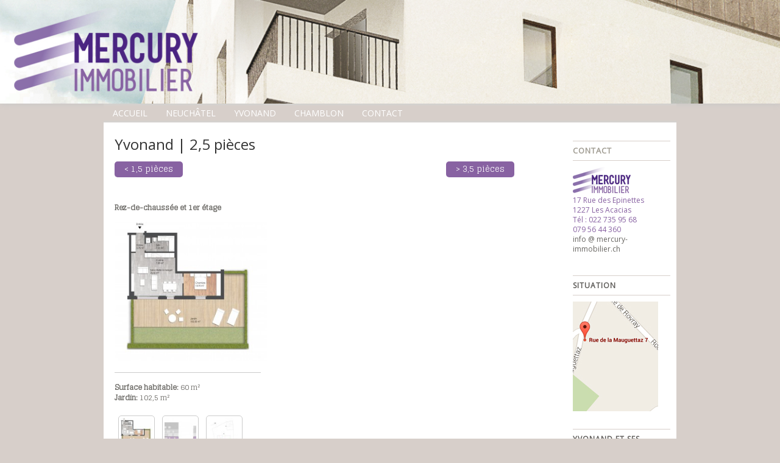

--- FILE ---
content_type: text/html; charset=UTF-8
request_url: http://mercury-immobilier.ch/yvonand/yvonand-25-pieces/
body_size: 4647
content:
<!DOCTYPE HTML><html lang="fr-FR">

<head>
<meta charset="UTF-8" />
<link rel="profile" href="http://gmpg.org/xfn/11" />
<title>Yvonand | 2,5 pièces | Mercury Immobilier</title>
<link rel="canonical" href="http://mercury-immobilier.ch/yvonand/yvonand-25-pieces/" />
		<script type="text/javascript">
			window._wpemojiSettings = {"baseUrl":"https:\/\/s.w.org\/images\/core\/emoji\/72x72\/","ext":".png","source":{"concatemoji":"http:\/\/mercury-immobilier.ch\/wp-includes\/js\/wp-emoji-release.min.js?ver=4.4.34"}};
			!function(e,n,t){var a;function i(e){var t=n.createElement("canvas"),a=t.getContext&&t.getContext("2d"),i=String.fromCharCode;return!(!a||!a.fillText)&&(a.textBaseline="top",a.font="600 32px Arial","flag"===e?(a.fillText(i(55356,56806,55356,56826),0,0),3e3<t.toDataURL().length):"diversity"===e?(a.fillText(i(55356,57221),0,0),t=a.getImageData(16,16,1,1).data,a.fillText(i(55356,57221,55356,57343),0,0),(t=a.getImageData(16,16,1,1).data)[0],t[1],t[2],t[3],!0):("simple"===e?a.fillText(i(55357,56835),0,0):a.fillText(i(55356,57135),0,0),0!==a.getImageData(16,16,1,1).data[0]))}function o(e){var t=n.createElement("script");t.src=e,t.type="text/javascript",n.getElementsByTagName("head")[0].appendChild(t)}t.supports={simple:i("simple"),flag:i("flag"),unicode8:i("unicode8"),diversity:i("diversity")},t.DOMReady=!1,t.readyCallback=function(){t.DOMReady=!0},t.supports.simple&&t.supports.flag&&t.supports.unicode8&&t.supports.diversity||(a=function(){t.readyCallback()},n.addEventListener?(n.addEventListener("DOMContentLoaded",a,!1),e.addEventListener("load",a,!1)):(e.attachEvent("onload",a),n.attachEvent("onreadystatechange",function(){"complete"===n.readyState&&t.readyCallback()})),(a=t.source||{}).concatemoji?o(a.concatemoji):a.wpemoji&&a.twemoji&&(o(a.twemoji),o(a.wpemoji)))}(window,document,window._wpemojiSettings);
		</script>
		

<!-- Stylesheets -->
<link rel='stylesheet' id='headway-google-fonts' href='//fonts.googleapis.com/css?family=Open+Sans|Glegoo' type='text/css' media='all' />
<style type="text/css">
img.wp-smiley,
img.emoji {
	display: inline !important;
	border: none !important;
	box-shadow: none !important;
	height: 1em !important;
	width: 1em !important;
	margin: 0 .07em !important;
	vertical-align: -0.1em !important;
	background: none !important;
	padding: 0 !important;
}
</style>
<link rel='stylesheet' id='headway-general-css'  href='http://mercury-immobilier.ch/wp-content/uploads/headway/cache/general-0b7f372.css?ver=4.4.34' type='text/css' media='all' />
<link rel='stylesheet' id='headway-layout-single-page-121-css'  href='http://mercury-immobilier.ch/wp-content/uploads/headway/cache/layout-single-page-121-6171764.css?ver=4.4.34' type='text/css' media='all' />
<link rel='stylesheet' id='headway-responsive-grid-css'  href='http://mercury-immobilier.ch/wp-content/uploads/headway/cache/responsive-grid-d2119e4.css?ver=4.4.34' type='text/css' media='all' />
<link rel='stylesheet' id='responsive-lightbox-swipebox-css'  href='http://mercury-immobilier.ch/wp-content/plugins/responsive-lightbox/assets/swipebox/css/swipebox.min.css?ver=1.6.6' type='text/css' media='all' />
<link rel='stylesheet' id='cpsh-shortcodes-css'  href='http://mercury-immobilier.ch/wp-content/plugins/column-shortcodes/assets/css/shortcodes.css?ver=0.6.6' type='text/css' media='all' />


<!-- Scripts -->
<script type='text/javascript' src='http://mercury-immobilier.ch/wp-includes/js/jquery/jquery.js?ver=1.11.3'></script>
<script type='text/javascript' src='http://mercury-immobilier.ch/wp-includes/js/jquery/jquery-migrate.min.js?ver=1.2.1'></script>
<script type='text/javascript' src='http://mercury-immobilier.ch/wp-content/themes/headway/library/media/js/jquery.fitvids.js?ver=4.4.34'></script>
<script type='text/javascript' src='http://mercury-immobilier.ch/wp-content/uploads/headway/cache/responsive-grid-js-e6e6939.js?ver=4.4.34'></script>
<script type='text/javascript' src='http://mercury-immobilier.ch/wp-content/plugins/responsive-lightbox/assets/swipebox/js/jquery.swipebox.min.js?ver=1.6.6'></script>
<script type='text/javascript'>
/* <![CDATA[ */
var rlArgs = {"script":"swipebox","selector":"lightbox","customEvents":"","activeGalleries":"1","animation":"1","hideCloseButtonOnMobile":"0","removeBarsOnMobile":"0","hideBars":"1","hideBarsDelay":"5000","videoMaxWidth":"1080","useSVG":"1","loopAtEnd":"0"};
/* ]]> */
</script>
<script type='text/javascript' src='http://mercury-immobilier.ch/wp-content/plugins/responsive-lightbox/js/front.js?ver=1.6.6'></script>

<!--[if lt IE 9]>
<script src="http://mercury-immobilier.ch/wp-content/themes/headway/library/media/js/html5shiv.js"></script>
<![endif]-->

<!--[if lt IE 8]>
<script src="http://mercury-immobilier.ch/wp-content/themes/headway/library/media/js/ie8.js"></script>
<![endif]-->



<!-- Extras -->
<link rel="alternate" type="application/rss+xml" href="http://mercury-immobilier.ch/feed/" title="Mercury Immobilier" />
<link rel="pingback" href="http://mercury-immobilier.ch/xmlrpc.php" />
	<meta name="viewport" content="width=device-width, minimum-scale=1.0, maximum-scale=1.0" />
<link rel="alternate" type="application/rss+xml" title="Mercury Immobilier &raquo; Flux" href="http://mercury-immobilier.ch/feed/" />
<link rel="alternate" type="application/rss+xml" title="Mercury Immobilier &raquo; Flux des commentaires" href="http://mercury-immobilier.ch/comments/feed/" />
<link rel='https://api.w.org/' href='http://mercury-immobilier.ch/wp-json/' />
<link rel="EditURI" type="application/rsd+xml" title="RSD" href="http://mercury-immobilier.ch/xmlrpc.php?rsd" />
<link rel="wlwmanifest" type="application/wlwmanifest+xml" href="http://mercury-immobilier.ch/wp-includes/wlwmanifest.xml" /> 
<meta name="generator" content="WordPress 4.4.34" />
<link rel='shortlink' href='http://mercury-immobilier.ch/?p=279' />
<link rel="alternate" type="application/json+oembed" href="http://mercury-immobilier.ch/wp-json/oembed/1.0/embed?url=http%3A%2F%2Fmercury-immobilier.ch%2Fyvonand%2Fyvonand-25-pieces%2F" />
<link rel="alternate" type="text/xml+oembed" href="http://mercury-immobilier.ch/wp-json/oembed/1.0/embed?url=http%3A%2F%2Fmercury-immobilier.ch%2Fyvonand%2Fyvonand-25-pieces%2F&#038;format=xml" />

<!-- Google Webmaster Tools plugin for WordPress -->
<meta name="google-site-verification" content="22YWljT00p5vRYluddUq8jnqHO0p1XHXBMGcD_310V4" />
<link rel="icon" href="http://mercury-immobilier.ch/wp-content/uploads/2015/12/cropped-logo_site-32x32.jpg" sizes="32x32" />
<link rel="icon" href="http://mercury-immobilier.ch/wp-content/uploads/2015/12/cropped-logo_site-192x192.jpg" sizes="192x192" />
<link rel="apple-touch-icon-precomposed" href="http://mercury-immobilier.ch/wp-content/uploads/2015/12/cropped-logo_site-180x180.jpg" />
<meta name="msapplication-TileImage" content="http://mercury-immobilier.ch/wp-content/uploads/2015/12/cropped-logo_site-270x270.jpg" />

</head>

<body class="page page-id-279 page-child parent-pageid-121 page-template-default custom responsive-grid-enabled responsive-grid-active pageid-279 page-slug-yvonand-25-pieces layout-single-page-279 layout-using-single-page-121" itemscope itemtype="http://schema.org/WebPage">


<div id="whitewrap">


<div id="wrapper-wrr5694b673a0e37" class="wrapper wrapper-fluid wrapper-fluid-grid grid-fluid-24-20-20 responsive-grid wrapper-first" data-alias="">

<div class="grid-container clearfix">

<section class="row row-1">

<section class="column column-1 grid-left-0 grid-width-24">
<header id="block-bps56a095996f81d" class="block block-type-header block-fixed-height block-mirrored block-mirroring-bps56a095996f81d block-original-b6z5694b673a3320" data-alias="" itemscope="" itemtype="http://schema.org/WPHeader">
<div class="block-content">
<span class="banner" itemprop="headline"><a href="http://mercury-immobilier.ch">Mercury Immobilier</a></span><span class="tagline" itemprop="description"></span>

</div>

</header>

</section>

</section>


</div>

</div>

<div id="wrapper-w1x5694b673a1701" class="wrapper wrapper-fixed wrapper-fixed-grid grid-fluid-24-20-20 responsive-grid" data-alias="">

<div class="grid-container clearfix">

<section class="row row-1">

<section class="column column-1 grid-left-0 grid-width-24">
<nav id="block-bao567af9557936e" class="block block-type-navigation block-fluid-height block-mirrored block-mirroring-bao567af9557936e block-original-bho5694b673a2c07" data-alias="" itemscope="" itemtype="http://schema.org/SiteNavigationElement">
<div class="block-content">
<div class="nav-horizontal nav-align-left"><ul id="menu-menu-1" class="menu"><li id="menu-item-63" class="menu-item menu-item-type-post_type menu-item-object-page menu-item-63"><a href="http://mercury-immobilier.ch/">Accueil</a></li>
<li id="menu-item-66" class="menu-item menu-item-type-post_type menu-item-object-page menu-item-66"><a href="http://mercury-immobilier.ch/neuchatel/">Neuchâtel</a></li>
<li id="menu-item-123" class="menu-item menu-item-type-post_type menu-item-object-page current-page-ancestor menu-item-123"><a href="http://mercury-immobilier.ch/yvonand/">Yvonand</a></li>
<li id="menu-item-150" class="menu-item menu-item-type-post_type menu-item-object-page menu-item-150"><a href="http://mercury-immobilier.ch/chamblon/">Chamblon</a></li>
<li id="menu-item-165" class="menu-item menu-item-type-post_type menu-item-object-page menu-item-165"><a href="http://mercury-immobilier.ch/contact/">Contact</a></li>
</ul></div>
</div>

</nav>

</section>

</section>


<section class="row row-2">

<section class="column column-1 grid-left-0 grid-width-19">
<div id="block-bne5694b673a20af" class="block block-type-content block-fluid-height" data-alias="">
<div class="block-content">
<div class="loop"><article id="post-279" class="post-279 page type-page status-publish hentry author-admin_mercury " itemscope itemtype="http://schema.org/CreativeWork"><header><h1 class="entry-title" itemprop="headline">Yvonand | 2,5 pièces</h1></header><div class="entry-content" itemprop="text"><h2><a href="http://mercury-immobilier.ch/yvonand/yvonand-15-pieces/" class="su-button su-button-style-margin-right: 12px;" style="color:#FFFFFF;background-color:#8862A2;border-color:#6d4e82;border-radius:5px;-moz-border-radius:5px;-webkit-border-radius:5px" target="_self"><span style="color:#FFFFFF;padding:0px 16px;font-size:13px;line-height:26px;border-color:#ac91be;border-radius:5px;-moz-border-radius:5px;-webkit-border-radius:5px;text-shadow:none;-moz-text-shadow:none;-webkit-text-shadow:none"> &lt; 1,5 pièces</span></a>                                                                        <a href="http://mercury-immobilier.ch/yvonand/yvonand-35-pieces/" class="su-button su-button-style-flat" style="color:#FFFFFF;background-color:#8862A2;border-color:#6d4e82;border-radius:5px;-moz-border-radius:5px;-webkit-border-radius:5px" target="_self"><span style="color:#FFFFFF;padding:0px 16px;font-size:13px;line-height:26px;border-color:#ac91be;border-radius:5px;-moz-border-radius:5px;-webkit-border-radius:5px;text-shadow:none;-moz-text-shadow:none;-webkit-text-shadow:none"> &gt; 3,5 pièces</span></a></h2>
<div class='content-column one_third'><p>&nbsp;</p>
<p><strong>Rez-de-chaussée et 1er étage</strong></p>
<p><a href="http://mercury-immobilier.ch/wp-content/uploads/2016/01/A3_plan.jpg" data-rel="lightbox-0" title=""><img class="wp-image-534 alignnone" src="http://mercury-immobilier.ch/wp-content/uploads/2016/01/A3_plan-300x255.jpg" alt="A3_plan" width="250" height="228" /></a></p>
<hr />
<p><strong>Surface habitable:</strong> 60 m²<br />
<strong>Jardin:</strong> 102,5 m²</p>
<div class="su-custom-gallery su-custom-gallery-title-never su-lightbox-gallery"><div class="su-custom-gallery-slide"><a href="http://mercury-immobilier.ch/wp-content/uploads/2016/01/A3_plan.jpg"title="A3_plan"><img src="http://mercury-immobilier.ch/wp-content/uploads/2016/01/A3_plan-60x60.jpg" alt="A3_plan" width="60" height="60" /><span class="su-custom-gallery-title">A3_plan</span></a></div><div class="su-custom-gallery-slide"><a href="http://mercury-immobilier.ch/wp-content/uploads/2016/01/AP3_YVONAND_FACADE.jpg"title="AP3_YVONAND_FACADE"><img src="http://mercury-immobilier.ch/wp-content/uploads/2016/01/AP3_YVONAND_FACADE-60x60.jpg" alt="AP3_YVONAND_FACADE" width="60" height="60" /><span class="su-custom-gallery-title">AP3_YVONAND_FACADE</span></a></div><div class="su-custom-gallery-slide"><a href="http://mercury-immobilier.ch/wp-content/uploads/2016/01/AP3_YVONAND_PLANDESSUS.jpg"title="AP3_YVONAND_PLANDESSUS"><img src="http://mercury-immobilier.ch/wp-content/uploads/2016/01/AP3_YVONAND_PLANDESSUS-60x60.jpg" alt="AP3_YVONAND_PLANDESSUS" width="60" height="60" /><span class="su-custom-gallery-title">AP3_YVONAND_PLANDESSUS</span></a></div><div class="su-custom-gallery-slide"><a href="http://mercury-immobilier.ch/wp-content/uploads/2016/01/EXTERIEURyvoweb.jpg"title="EXTERIEURyvoweb"><img src="http://mercury-immobilier.ch/wp-content/uploads/2016/01/EXTERIEURyvoweb-60x60.jpg" alt="EXTERIEURyvoweb" width="60" height="60" /><span class="su-custom-gallery-title">EXTERIEURyvoweb</span></a></div><div class="su-clear"></div></div></div><div class='content-column one_third'></div><div class='content-column one_third last_column'></div><div class='clear_column'></div>
</div></article></div>
</div>

</div>

</section>

<section class="column column-2 grid-left-0 grid-width-5">
<aside id="block-bhi56798d1961617" class="block block-type-widget-area block-fluid-height block-mirrored block-mirroring-bhi56798d1961617 block-original-b6i5694b673a3f26" data-alias="CONTACT" itemscope="" itemtype="http://schema.org/WPSideBar">
<div class="block-content">
<ul class="widget-area"><li id="text-2" class="widget widget_text">
<a href="http://mercury-immobilier.ch/contact/"><h3 class="widget-title"><span class="widget-inner">CONTACT</span></h3>
</a>			<div class="textwidget"><img src= "http://mercury-immobilier.ch/wp-content/uploads/2016/01/logo_Mercury-1.png"/> <br>
17 Rue des Epinettes<br>
1227 Les Acacias<br>
Tél : 022 735 95 68<br>
079 56 44 360<br>
 <a href="mailto:info@mercury-immobilier.ch">info @ mercury-immobilier.ch</a> </div>
		</li>
</ul>
</div>

</aside>
<aside id="block-b7n5694b673a4a36" class="block block-type-widget-area block-fluid-height" data-alias="carte yvonand" itemscope="" itemtype="http://schema.org/WPSideBar">
<div class="block-content">
<ul class="widget-area"><li id="text-4" class="widget widget_text">
<h3 class="widget-title"><span class="widget-inner"><a href="http://mercury-immobilier.ch/neuchatel/yvonand-situation/">SITUATION</a></span></h3>
			<div class="textwidget"><a href="http://mercury-immobilier.ch/neuchatel/yvonand-situation/"> <img src="http://mercury-immobilier.ch/wp-content/uploads/2016/01/carte_yvonand2.jpg"> </a>

</div>
		</li>
<li id="text-8" class="widget widget_text">
<h3 class="widget-title"><span class="widget-inner"><a href="http://mercury-immobilier.ch/yvonand/yvonand-commodites/">Yvonand et ses COMMODITés</a></span></h3>
			<div class="textwidget">Découvrez la région d'Yvonand et les commodités de proximité</div>
		</li>
</ul>
</div>

</aside>

</section>

</section>


</div>

</div>

<div id="wrapper-wpq5694b673a1b6c" class="wrapper wrapper-fluid wrapper-fluid-grid grid-fluid-24-20-20 responsive-grid wrapper-last" data-alias="">

<div class="grid-container clearfix">

<section class="row row-1">

<section class="column column-1 grid-left-0 grid-width-24">
<div id="block-bdj567423088e19a" class="block block-type-text block-fluid-height block-mirrored block-mirroring-bdj567423088e19a block-original-b2f5694b673a4413" data-alias="">
<div class="block-content">
<div class="entry-content"><p><a href="mailto:info@mercury-immobilier.ch">info @ mercury-immobilier.ch</a> | 022 735 95 68 | MERCURY IMMOBILIER
</p></div>
</div>

</div>

</section>

</section>


</div>

</div>



<link rel='stylesheet' id='su-content-shortcodes-css'  href='http://mercury-immobilier.ch/wp-content/plugins/shortcodes-ultimate/assets/css/content-shortcodes.css?ver=4.9.9' type='text/css' media='all' />
<link rel='stylesheet' id='magnific-popup-css'  href='http://mercury-immobilier.ch/wp-content/plugins/shortcodes-ultimate/assets/css/magnific-popup.css?ver=0.9.9' type='text/css' media='all' />
<link rel='stylesheet' id='su-galleries-shortcodes-css'  href='http://mercury-immobilier.ch/wp-content/plugins/shortcodes-ultimate/assets/css/galleries-shortcodes.css?ver=4.9.9' type='text/css' media='all' />
<script type='text/javascript' src='http://mercury-immobilier.ch/wp-includes/js/wp-embed.min.js?ver=4.4.34'></script>
<script type='text/javascript' src='http://mercury-immobilier.ch/wp-content/themes/headway/library/blocks/navigation/js/selectnav.js?ver=4.4.34'></script>
<script type='text/javascript' src='http://mercury-immobilier.ch/wp-content/uploads/headway/cache/block-dynamic-js-layout-single-page-121-6438f25.js?ver=4.4.34'></script>
<script type='text/javascript'>
/* <![CDATA[ */
var su_magnific_popup = {"close":"Close (Esc)","loading":"Loading...","prev":"Previous (Left arrow key)","next":"Next (Right arrow key)","counter":"%curr% of %total%","error":"Failed to load this link. <a href=\"%url%\" target=\"_blank\"><u>Open link<\/u><\/a>."};
/* ]]> */
</script>
<script type='text/javascript' src='http://mercury-immobilier.ch/wp-content/plugins/shortcodes-ultimate/assets/js/magnific-popup.js?ver=0.9.9'></script>
<script type='text/javascript' src='http://mercury-immobilier.ch/wp-content/plugins/shortcodes-ultimate/assets/js/swiper.js?ver=2.6.1'></script>
<script type='text/javascript' src='http://mercury-immobilier.ch/wp-content/plugins/shortcodes-ultimate/assets/js/galleries-shortcodes.js?ver=4.9.9'></script>


</div>



</body>


</html>

--- FILE ---
content_type: text/css
request_url: http://mercury-immobilier.ch/wp-content/uploads/headway/cache/general-0b7f372.css?ver=4.4.34
body_size: 6953
content:
html,body,div,span,applet,object,iframe,h1,h2,h3,h4,h5,h6,p,blockquote,pre,a,abbr,acronym,address,big,cite,code,del,dfn,em,img,ins,kbd,q,s,samp,small,strike,strong,sub,sup,tt,var,b,u,i,center,dl,dt,dd,ol,ul,li,fieldset,form,label,legend,table,caption,tbody,tfoot,thead,tr,th,td,article,aside,canvas,details,embed,figure,figcaption,footer,header,hgroup,menu,nav,output,ruby,section,summary,time,mark,audio,video{margin:0;padding:0;border:0;font:inherit;vertical-align:baseline;}article,aside,details,figcaption,figure,footer,header,hgroup,menu,nav,section{display:block;}body{line-height:1;margin:0;background-color:#fff;}ol,ul{list-style:none;}blockquote,q{quotes:none;}blockquote:before,blockquote:after,q:before,q:after{content:'';content:none;}table{border-collapse:collapse;border-spacing:0;}a{outline:none;}img{outline:none;}.clearfix:before,.clearfix:after{content:"";display:table;}.clearfix:after{clear:both;}.clearfix{zoom:1}div.wrapper{margin:0 auto;clear:both}div.wrapper.wrapper-fluid{width:100%;-moz-box-sizing:border-box;-webkit-box-sizing:border-box;box-sizing:border-box}div.wrapper.wrapper-fluid.wrapper-first{margin-top:0}div.wrapper.wrapper-fluid.wrapper-last{margin-bottom:0}div.grid-container{width:100%;height:auto;margin:0}div.wrapper-fluid div.grid-container{margin:0 auto}div.wrapper-fluid.wrapper-fluid-grid div.grid-container{width:100%}.clear{clear:both}.block{box-shadow:none;background:none;margin:0 0 10px;border:none;float:left;-moz-box-sizing:border-box;-webkit-box-sizing:border-box;box-sizing:border-box;width:100%;overflow:hidden}div.block-content{display:block;float:left;width:100%;height:auto}.block-fixed-height div.block-content,body.visual-editor-iframe-grid div.block-content{height:100%}.row{float:left;width:100%}.column{float:left}.column-1.grid-left-0{margin-left:0 !important}.sub-column-1{clear:both}div.wrapper-no-blocks div.entry-content{margin:40px 0 !important;text-align:center}.block-type-header .banner{display:block}.block-type-header .banner a{display:block}.block-type-header a.banner-image{display:block;width:100%;height:100%}.block-type-header .tagline{display:block}.block-type-navigation ul{width:100%;display:inline-block;letter-spacing:-4px;word-spacing:-4px}.block-type-navigation ul li{display:inline-block;letter-spacing:normal;word-spacing:normal}.block-type-navigation ul li a{display:block;width:auto;padding:0 15px;box-sizing:border-box;-moz-box-sizing:border-box;white-space:nowrap}.block-type-navigation .nav-align-left ul{text-align:left}.block-type-navigation .nav-align-right ul{text-align:right}.block-type-navigation .nav-align-center ul{text-align:center}.block-type-navigation .nav-vertical{position:relative}.block-type-navigation .nav-vertical ul li{width:100%}.block-type-navigation .nav-vertical ul li a{height:auto;line-height:40px}.block-type-navigation .nav-search-active ul{width:75%}.block-type-navigation .nav-search-active .nav-search{float:right;width:22.5%;padding:0 10px;box-sizing:border-box;-moz-box-sizing:border-box;display:table}.block-type-navigation .nav-search-active.nav-search-position-left .nav-search{float:left}.block-type-navigation .nav-search-active #searchform{height:100%;display:table-cell;vertical-align:middle}.block-type-navigation .nav-search-active #searchform label,.block-type-navigation .nav-search-active #searchform input#searchsubmit{display:none}.block-type-navigation .nav-search-active #searchform input#s{width:100%}.block-type-navigation a span.sf-sub-indicator{display:none}.block-type-navigation ul.sub-menu{position:absolute;z-index:150;left:-9999px;width:auto}.block-type-navigation ul.sub-menu li{display:block;height:auto;width:100%}.block-type-navigation ul.sub-menu li a{min-width:175px;max-width:500px;width:auto;height:auto;line-height:40px;box-sizing:border-box;-moz-box-sizing:border-box}.block-type-navigation ul.menu li:hover > ul.sub-menu,.block-type-navigation ul.menu li.sfHover > ul.sub-menu{left:auto}.block-type-navigation .selectnav{display:none;margin:10px 2%;width:96%;font-size:16px}.block-type-search input.field{width:100%}.block-type-search form.search-button-visible div{overflow:hidden;padding-right:5px}.block-type-search form.search-button-visible input.submit{min-width:60px;float:right}.block-type-breadcrumbs p.breadcrumbs{margin:13px 10px}.block-type-widget-area ul.widget-area{padding:0;margin:0}.block-type-widget-area li.widget{margin:15px 0 0;padding:5px 10px;list-style:none}.block-type-widget-area li.widget ul{padding:0 0 0 25px;margin:5px 0;list-style:disc}.block-type-widget-area li.widget span.widget-title{margin:0 0 10px;display:block}.block-type-widget-area li.widget span.widget-title:empty{display:none}.block-type-widget-area .horizontal-sidebar li.widget{float:left;margin:0 15px 0 15px;width:20%}li.widget table#wp-calendar th,li.widget table#wp-calendar td{color:#444;text-align:center}li.widget table#wp-calendar a{color:#444}li.widget table#wp-calendar caption{font-weight:bold;font-size:14px;line-height:100%}li.widget table#wp-calendar td#today{color:#111}li.widget table#wp-calendar tfoot .pad{background:none}.block-type-content div.loop{width:100%;float:left;clear:both;box-sizing:border-box;-moz-box-sizing:border-box}.block-type-content .entry-title,.block-type-content .archive-title{margin:0 0 5px;max-width:100%;word-wrap:break-word}.block-type-content .entry-title .post-edit-link{display:inline-block;font-size:12px;margin:10px 0 0 15px;background:rgba(0,0,0,.6);color:rgba(255,255,255,.8) !important;padding:0 10px;line-height:100%;vertical-align:middle;height:20px;line-height:20px;border-radius:10px;text-shadow:0 0 1px rgba(0,0,0,.8);box-shadow:-1px -1px 0 rgba(255,255,255,.15);opacity:0;text-transform:none;letter-spacing:0;font-weight:normal;position:absolute;font-family:helvetica,sans-serif;-webkit-font-smoothing:antialiased;-moz-transition:opacity 250ms linear;-webkit-transition:opacity 250ms linear;transition:opacity 250ms linear}.block-type-content .post:hover .post-edit-link{opacity:.6}.block-type-content .entry-title .post-edit-link:hover{opacity:1}.block-type-content .archive-title{padding:15px 0 15px;border-width:0}.block-type-content .entry-title a,.block-type-content .archive-title a{color:inherit;font-size:inherit;text-decoration:inherit}.block-type-content div.entry-content{width:100%;margin:20px 0;box-sizing:border-box;-moz-box-sizing:border-box;-webkit-box-sizing:border-box}.block-type-content div.entry-content:first-child{margin-top:0}.block-type-content .entry-row{float:left;width:100%}.block-type-content .entry-row .hentry{clear:none}.block-type-content .entry-row .hentry:first-child{margin-left:0 !important}.block-type-content .hentry{clear:both;padding:15px 0 30px;margin:0 0 10px;float:left;width:100%;box-sizing:border-box;-moz-box-sizing:border-box;-webkit-box-sizing:border-box}.block-type-content a.post-thumbnail{display:block}.block-type-content a.post-thumbnail img{max-width:100%;box-sizing:border-box;-moz-box-sizing:border-box;-webkit-box-sizing:border-box}.block-type-content a.post-thumbnail-left,.block-type-content a.post-thumbnail-left-content,.block-type-content img.post-thumbnail-left,.block-type-content img.post-thumbnail-left-content{float:left;margin:0 15px 0 0}.block-type-content a.post-thumbnail-right,.block-type-content a.post-thumbnail-right-content,.block-type-content img.post-thumbnail-right-content{float:right;margin:0 0 0 15px}.block-type-content a.post-thumbnail-above-content{margin:15px 0 -5px}.block-type-content a.post-thumbnail-below-content{margin:15px 0}.block-type-content a.post-thumbnail-above-title{margin:0 0 15px}address{margin:0 0 20px;font-style:italic}dl{margin:0 0px}dt{font-weight:bold}dd{margin:0 0 20px}abbr[title]{border-bottom:1px dotted;cursor:help}pre{background:#F5F5F5;color:#666;font-family:monospace;font-size:14px;line-height:20px;margin:20px 0;overflow:auto;padding:20px;white-space:pre-wrap;word-wrap:break-word}.block-type-content .entry-meta{}.block-type-content .entry-utility{clear:both}.block-type-content div.entry-meta a,.block-type-content div.entry-utility a{color:inherit;text-decoration:none}.block-type-content div.entry-meta a:hover,.block-type-content div.entry-utility a:hover{text-decoration:underline}.loop-navigation{margin:15px 0 30px;float:left;clear:both;width:100%;box-sizing:border-box;-moz-box-sizing:border-box;-webkit-box-sizing:border-box}.loop-navigation .nav-previous,.loop-navigation .nav-next{display:inline-block;max-width:48%}.loop-navigation .nav-previous a,.loop-navigation .nav-next a{display:inline-block;width:100%;-moz-box-sizing:border-box;-webkit-box-sizing:border-box;box-sizing:border-box}.loop-navigation .nav-previous{float:left}.loop-navigation .nav-next{float:right}div.system-404 form#searchform{margin:10px 0 0 0;float:left;clear:both}div.system-404 form#searchform label{display:none}div.system-404 form#searchform input#s{width:200px;float:left}div.system-404 form#searchform input#searchsubmit{float:left;margin:2px 0 0 5px}div#comments{float:left;clear:both;margin:0 0 50px;width:100%;box-sizing:border-box;-moz-box-sizing:border-box;-webkit-box-sizing:border-box}div#comments h3#comments{margin:15px 0 0 0;display:block}ol.commentlist{margin:30px 0 0;float:left;width:100%;box-sizing:border-box;-moz-box-sizing:border-box;-webkit-box-sizing:border-box}li.comment{position:relative;padding:0 0 0 64px;clear:both}li.comment div.comment-body{margin:0 0 30px}li.comment ul.children{clear:both}li.comment .comment-author{margin:0;padding:0}li.comment img.avatar{position:absolute;left:0;top:0}li.comment .comment-author cite{font-weight:bold}li.comment .comment-author span.says{}li.pingback .comment-author span.says{display:none}li.comment .comment-meta{margin:5px 0 20px 0}li.comment .comment-meta a{text-decoration:none;color:inherit}li.comment .comment-body p{margin:0 0 10px 0}li.comment div.reply{margin:20px 0 0}li.comment a.comment-reply-link{margin:10px 0 0 -6px;padding:3px 6px}div#respond{padding:0;margin:0;float:left;width:100%}ol.commentlist div#respond{padding:5px 0 20px;margin:-20px 0 30px}h3#reply-title{margin:15px 0}h3#reply-title small{font-size:75%;margin:0 0 0 5px}div#respond p.logged-in-as{margin:10px 0 20px}div#respond label{display:inline-block;margin:0;float:left}div#respond p{clear:both;float:left;width:100%}div#respond span.required{display:inline;color:#c00;line-height:25px;margin:0 0 0 3px}div#respond input[type='text']{width:50%}div#respond textarea{width:85%;height:150px}div#respond input[type='text'],div#respond textarea{clear:both;float:left;margin:0 0 10px}.block-type-footer .footer-left{margin-top:10px;margin-left:10px;float:left}.block-type-footer .footer-right{margin-top:10px;margin-right:10px;float:right}.block-type-footer .footer-link{margin-bottom:10px}.block-type-footer .copyright{float:left;width:100%;clear:both;text-align:center;margin:10px 0}.block-type-footer a{color:inherit}.block-type-footer p.footer-responsive-grid-link-container{float:left;width:100%;clear:both;text-align:center;margin:10px 0;display:none}.block-type-footer p.footer-responsive-grid-link-enable-container{display:block}.block-type-header img{max-width:100%}li.widget table#wp-calendar{width:100%}li.widget table#wp-calendar th,li.widget table#wp-calendar td{padding:5px 0}li.widget table#wp-calendar caption{margin:0 0 8px 0}li.widget_search label,li.widget_search input#searchsubmit{display:none}li.widget_search input#s{width:100%}a.more-link{padding:2px 6px;white-space:nowrap}div.loop-navigation div.nav-previous a,div.loop-navigation div.nav-next a{padding:4px 8px}div.entry-content h1,div.entry-content h2{margin:0 0 20px}div.entry-content h3,div.entry-content h4,div.entry-content h5,div.entry-content h6{margin:0 0 15px}div.entry-content p{margin:0 0 15px}div.entry-content hr{background-color:#ccc;border:0;height:1px;margin:0 0 15px}div.entry-content ul,div.entry-content ol{padding:0 0 0 40px;margin:15px 0}div.entry-content ul ul,div.entry-content ol ol{margin:0}div.entry-content ul li{list-style:disc}div.entry-content ul ul li{list-style:circle}div.entry-content ul ul ul li{list-style:square}div.entry-content ol li{list-style:decimal}div.entry-content ol ol li{list-style:lower-alpha}div.entry-content ol ol ol li{list-style:lower-roman}.align-left,.alignleft{float:left;margin:0 7px 0 0}.align-right,.alignright{float:right;margin:0 0 0 7px}.aligncenter{display:block;margin-left:auto;margin-right:auto;clear:both}img.border{padding:1px;border:1px solid #ddd}img.no-border{padding:0;border:none}img.wp-smiley{border:none}.wp-caption{padding:5px;border:1px solid #eee;background:#fcfcfc;margin-top:15px;max-width:100%;box-sizing:border-box;-webkit-box-sizing:border-box;-moz-box-sizing:border-box;margin-bottom:15px}.wp-caption img{border:1px solid #ddd;margin:0 auto;display:block;box-sizing:border-box;-webkit-box-sizing:border-box;-moz-box-sizing:border-box;width:100%;height:auto;padding:0}.wp-caption img.wp-smiley{border:none}.wp-caption .wp-caption-text{text-align:center;color:#555;margin:5px 0 0 !important;font-style:italic}blockquote{color:#666;padding:5px 0 5px 25px;border-top:0 dotted;border-bottom:0 dotted;border-left:2px solid #f6f6f6;margin:15px 0 15px 20px}.drop-cap{font-size:310%;line-height:120%;margin-bottom:-0.25em;color:#888;float:left;padding:0 6px 0 0}code{background:#eaeaea;font-family:Consolas,Monaco,Courier,monospace;font-size:0.9em;margin:0 1px;padding:1px 3px;color:#555}pre code{display:block;border:1px solid #ddd;padding:4px 7px}.code-block{display:block;background:#eaeaea;border:1px solid #ddd;color:#555;font-family:Consolas,Monaco,Courier,monospace;padding:10px;overflow:auto;white-space:pre;font-size:12.5px;line-height:18px;margin:5px 0}table{width:100%;background-color:transparent;border-collapse:collapse;border-spacing:0;margin-bottom:20px}table th,table td{padding:8px;line-height:18px;text-align:left;vertical-align:top;border-top:1px solid #ddd}table th{font-weight:bold}table thead th{vertical-align:bottom}thead tr:first-child th,table tr:first-child th{border-top:none}sup,sub{height:0;line-height:1;vertical-align:baseline;_vertical-align:bottom;position:relative}sup{bottom:1ex}sub{top:.5ex}strong{font-weight:bold}em{font-style:italic}.sticky{}.wp-caption-text{}.gallery-caption{}.bypostauthor{}input[type="text"],input[type="password"],input[type="email"],textarea,select{border:1px solid #ccc;padding:6px 4px;outline:none;-moz-border-radius:2px;-webkit-border-radius:2px;border-radius:2px;color:#777;display:inline-block;background:#fff;box-sizing:border-box;-moz-box-sizing:border-box;}select{padding:0}input[type="text"]:focus,input[type="password"]:focus,input[type="email"]:focus,textarea:focus{border:1px solid #aaa;color:#444;-moz-box-shadow:0 0 3px rgba(0,0,0,.2);-webkit-box-shadow:0 0 3px rgba(0,0,0,.2);box-shadow:0 0 3px rgba(0,0,0,.2)}input[type="submit"],input[type="button"],button{background:#ddd;padding:0 12px;-moz-border-radius:3px;-webkit-border-radius:3px;border-radius:3px;color:#444;display:inline-block;font-size:11px;font-weight:bold;text-decoration:none;cursor:pointer;line-height:27px;border:none;}input[type="submit"]:hover,input[type="button"]:hover,button:hover{color:#222;background:#d1d1d1;}input[type="submit"]:active,input[type="button"]:active,button:active{background:#c8c8c8;}.alert{-webkit-border-radius:3px;-moz-border-radius:3px;border-radius:3px;box-shadow:0 1px 0 #fff inset;padding:5px 20px;margin:20px 0;display:block;}.alert p{margin:10px 0;line-height:160%}.alert-green{border:1px solid #97B48A;background-color:#CBECA0;}.alert-red{border:1px solid #CFADB3;color:#832525;background-color:#FAF2F5;}.alert-yellow{border:1px solid #E6DB55;background-color:#FFFBCC;color:#424242;}.alert-gray,.alert-grey{border:1px solid #CCC;color:#424242;background-color:#EEE;}.alert-blue{border:1px solid #92CAE4;color:#205791;background-color:#D5EDF8;}.alert a{color:inherit;}#block-bxp567408a9c99d1.block-original-bhz567421c81ba0f{min-height:120px}#block-bxp567408a9c99d1.block-original-bne5694b673a20af{min-height:355px}#block-bby56a097ad7cf3d{min-height:10px}#block-bhi56798d1961617{min-height:30px}#block-b18567abc6764e44{min-height:440px}#block-bdj567423088e19a{min-height:35px}#block-bps56a095996f81d{height:120px}#block-bxp567408a9c99d1.block-original-b1k567abf4d72d10{min-height:355px}#block-bao567af9557936e{min-height:15px}#block-bps56a095996f81d.block-original-bkq567abf4d73e2d{height:120px}#block-bhi56798d1961617.block-original-b8d567abf4d74372{min-height:30px}#block-bdj567423088e19a.block-original-bxd567abf4d74b02{min-height:35px}#block-byv567abf4d74ff2{min-height:25px}#block-bxp567408a9c99d1.block-original-b1q567ac7759a58a{min-height:355px}#block-bn0567408a9c93ca.block-original-bvi567ac7759adb5{min-height:35px}#block-bze567408a9c891b.block-original-bz6567ac7759b21c{height:130px}#block-bhi56798d1961617.block-original-bf8567ac7759b681{min-height:30px}#block-bdj567423088e19a.block-original-b6t567ac7759bb02{min-height:35px}#block-byv567abf4d74ff2.block-original-b46567ac7759bfdb{min-height:25px}#block-bxp567408a9c99d1.block-original-b94567ac78a47e48{min-height:355px}#block-bn0567408a9c93ca.block-original-bsf567ac78a48d96{min-height:35px}#block-bze567408a9c891b.block-original-bvy567ac78a49b5b{height:130px}#block-bhi56798d1961617.block-original-bg0567ac78a4a401{min-height:30px}#block-bdj567423088e19a.block-original-bz7567ac78a4aa60{min-height:35px}#block-byv567abf4d74ff2.block-original-bp8567ac78a4b0c2{min-height:25px}#block-bao567af9557936e.block-original-bns567afa961826e{min-height:15px}#block-bao567af9557936e.block-original-bho5694b673a2c07{min-height:15px}#block-bps56a095996f81d.block-original-b6z5694b673a3320{height:120px}#block-bhi56798d1961617.block-original-b6i5694b673a3f26{min-height:30px}#block-bdj567423088e19a.block-original-b2f5694b673a4413{min-height:35px}#block-b7n5694b673a4a36{min-height:25px}#block-bxp567408a9c99d1.block-original-bax5694beeb4bbd3{min-height:355px}#block-bao567af9557936e.block-original-bo15694beeb4c6f7{min-height:15px}#block-bps56a095996f81d.block-original-bav5694beeb4cd20{height:120px}#block-bhi56798d1961617.block-original-boq5694beeb4d30c{min-height:30px}#block-bdj567423088e19a.block-original-b8o5694beeb4d9d0{min-height:35px}#block-b505694beeb4dffe{min-height:25px}#block-bxp567408a9c99d1.block-original-by95694c8e5e9984{min-height:120px}#block-bps56a095996f81d.block-original-bij5694c8e5ea30f{height:120px}#block-bhi56798d1961617.block-original-b455694c8e5ea91d{min-height:30px}#block-bdj567423088e19a.block-original-bgv5694c8e5eb1c2{min-height:35px}#block-bao567af9557936e.block-original-bq15694c8e5ed8e4{min-height:15px}#block-bxp567408a9c99d1.block-original-bs65694d7f7a1bc9{min-height:355px}#block-bao567af9557936e.block-original-bxl5694d7f7a282e{min-height:15px}#block-bze567408a9c891b.block-original-byh5694d7f7a2f1a{height:130px}#block-bhi56798d1961617.block-original-ba05694d7f7a3659{min-height:30px}#block-bdj567423088e19a.block-original-b915694d7f7a3d00{min-height:35px}#block-byv567abf4d74ff2.block-original-bbz5694d7f7a4309{min-height:25px}#block-bxp567408a9c99d1.block-original-b8b5694d80d09b9d{min-height:355px}#block-bao567af9557936e.block-original-bmi5694d80d0a7c2{min-height:15px}#block-bze567408a9c891b.block-original-bsi5694d80d0ae64{height:130px}#block-bhi56798d1961617.block-original-b7z5694d80d0b497{min-height:30px}#block-bdj567423088e19a.block-original-b3g5694d80d0ba44{min-height:35px}#block-byv567abf4d74ff2.block-original-b0v5694d80d0c03a{min-height:25px}.block-subtitle{font-size:14px;font-style:italic;font-weight:normal;color:#999999;}.block-title{font-size:22px;line-height:150%;}.block{overflow:hidden;margin-bottom:10px;}blockquote{color:#666666;padding-top:5px;padding-right:0px;padding-bottom:5px;padding-left:25px;border-left-width:2px;border-style:solid;border-color:#666666;margin-top:15px;margin-right:0px;margin-bottom:15px;margin-left:20px;}a{color:#555555;}body{font-size:14px;font-family:palatino linotype,palatino,serif;line-height:100%;color:#555555;}body.layout-using-front_page{font-family:Open Sans;color:#A09C92;font-size:13px;}.block-type-pin-board .pin-board-pin{padding-top:1px;padding-right:1px;padding-bottom:1px;padding-left:1px;background-color:#ffffff;border-color:#eeeeee;border-style:solid;border-top-width:1px;border-right-width:1px;border-bottom-width:1px;border-left-width:1px;box-shadow:eee 0px 2px 3px}.block-type-pin-board .pin-board-pin .entry-title,.block-type-pin-board .pin-board-pin .entry-title a{padding-top:15px;padding-right:15px;padding-left:15px;font-size:18px;line-height:120%;text-decoration:none;}.block-type-pin-board .pin-board-pin .entry-title a:hover{text-decoration:underline;}.block-type-pin-board .pin-board-pin .entry-content{font-size:12px;line-height:150%;padding-right:15px;padding-left:15px;}.block-type-pin-board .pin-board-pin .entry-meta{font-size:12px;line-height:120%;padding-right:15px;padding-left:15px;color:#888888;}.block-type-pin-board .pin-board-pagination a{text-decoration:none;background-color:#eeeeee;border-top-left-radius:4px;border-top-right-radius:4px;border-bottom-right-radius:4px;border-bottom-left-radius:4px;padding-top:5px;padding-right:9px;padding-bottom:5px;padding-left:9px;}.block-type-pin-board .pin-board-pagination a:hover{background-color:#e7e7e7;}body{background-color:#D7CFCA;}div.wrapper{background-color:#ffffff;padding-top:15px;padding-right:15px;padding-bottom:15px;padding-left:15px;box-shadow:#c7c7c7 1px 1px 8px;margin-top:30px;margin-bottom:30px;}#wrapper-wiq5674228f84c09,div#whitewrap div.wrapper-mirroring-wiq5674228f84c09{margin-bottom:0px;margin-top:0px;padding-top:20px;padding-bottom:20px;padding-left:0px;padding-right:0px;background-image:url(http://mercury-immobilier.ch/wp-content/uploads/2015/12/header1600x130.jpg);background-size:cover;background-attachment:scroll;background-position:left top;background-repeat:no-repeat;}#wrapper-wbl567421c81969f,div#whitewrap div.wrapper-mirroring-wbl567421c81969f{margin-bottom:0px;margin-top:0px;padding-top:0px;padding-right:0px;padding-bottom:0px;padding-left:0px;box-shadow:rgba(153,153,153,0) 0px 0px 0px}#wrapper-wfh567967f77d4b1,div#whitewrap div.wrapper-mirroring-wfh567967f77d4b1{padding-left:0px;padding-top:0px;padding-right:0px;padding-bottom:0px;margin-top:0px;color:#D7CFCA;font-size:12px;line-height:300%;margin-bottom:0px;}#wrapper-wht567abf4d717d2,div#whitewrap div.wrapper-mirroring-wht567abf4d717d2{margin-bottom:0px;padding-top:20px;padding-bottom:20px;padding-left:0px;padding-right:0px;background-image:url(http://mercury-immobilier.ch/wp-content/uploads/2015/12/header1600x130.jpg);background-size:cover;background-attachment:scroll;background-position:left center;background-repeat:no-repeat;}#wrapper-wnq567abf4d720b1,div#whitewrap div.wrapper-mirroring-wnq567abf4d720b1{margin-bottom:0px;margin-top:0px;padding-top:0px;padding-right:0px;padding-bottom:0px;padding-left:0px;box-shadow:rgba(153,153,153,0) 0px 0px 0px;font-family:Open Sans}#wrapper-wzi567abf4d72537,div#whitewrap div.wrapper-mirroring-wzi567abf4d72537{padding-left:0px;padding-top:0px;padding-right:0px;padding-bottom:0px;margin-top:0px;color:#D7CFCA;font-size:12px;line-height:300%;}#wrapper-whj567ac77599471,div#whitewrap div.wrapper-mirroring-whj567ac77599471{margin-bottom:0px;padding-top:20px;padding-bottom:20px;padding-left:0px;padding-right:0px;background-image:url(http://mercury-immobilier.ch/wp-content/uploads/2015/12/header1600x130.jpg);background-size:cover;background-attachment:scroll;background-position:left center;background-repeat:no-repeat;}#wrapper-wbj567ac77599c1e,div#whitewrap div.wrapper-mirroring-wbj567ac77599c1e{margin-bottom:0px;margin-top:0px;padding-top:0px;padding-right:0px;padding-bottom:0px;padding-left:0px;box-shadow:rgba(153,153,153,0) 0px 0px 0px}#wrapper-wt4567ac7759a02a,div#whitewrap div.wrapper-mirroring-wt4567ac7759a02a{padding-left:0px;padding-top:0px;padding-right:0px;padding-bottom:0px;margin-top:0px;color:#D7CFCA;font-size:12px;line-height:300%;}#wrapper-w2f567ac78a44cf7,div#whitewrap div.wrapper-mirroring-w2f567ac78a44cf7{margin-bottom:0px;padding-top:20px;padding-bottom:20px;padding-left:0px;padding-right:0px;background-image:url(http://mercury-immobilier.ch/wp-content/uploads/2015/12/header1600x130.jpg);background-size:cover;background-attachment:scroll;background-position:left center;background-repeat:no-repeat;}#wrapper-w28567ac78a45ef1,div#whitewrap div.wrapper-mirroring-w28567ac78a45ef1{margin-bottom:0px;margin-top:0px;padding-top:0px;padding-right:0px;padding-bottom:0px;padding-left:0px;box-shadow:rgba(153,153,153,0) 0px 0px 0px}#wrapper-wpv567ac78a477cc,div#whitewrap div.wrapper-mirroring-wpv567ac78a477cc{padding-left:0px;padding-top:0px;padding-right:0px;padding-bottom:0px;margin-top:0px;color:#D7CFCA;font-size:12px;line-height:300%;}#wrapper-wrr5694b673a0e37,div#whitewrap div.wrapper-mirroring-wrr5694b673a0e37{margin-bottom:0px;padding-top:20px;padding-bottom:20px;padding-left:0px;padding-right:0px;background-image:url(http://mercury-immobilier.ch/wp-content/uploads/2015/12/header1600x130.jpg);background-size:cover;background-attachment:scroll;background-position:left center;background-repeat:no-repeat;}#wrapper-w1x5694b673a1701,div#whitewrap div.wrapper-mirroring-w1x5694b673a1701{margin-bottom:0px;margin-top:0px;padding-top:0px;padding-right:0px;padding-bottom:0px;padding-left:0px;box-shadow:rgba(153,153,153,0) 0px 0px 0px;font-family:Open Sans}#wrapper-wpq5694b673a1b6c,div#whitewrap div.wrapper-mirroring-wpq5694b673a1b6c{padding-left:0px;padding-top:0px;padding-right:0px;padding-bottom:0px;margin-top:0px;color:#D7CFCA;font-size:12px;line-height:300%;}#wrapper-wt05694beeb4a985,div#whitewrap div.wrapper-mirroring-wt05694beeb4a985{margin-bottom:0px;padding-top:20px;padding-bottom:20px;padding-left:0px;padding-right:0px;background-image:url(http://mercury-immobilier.ch/wp-content/uploads/2015/12/header1600x130.jpg);background-size:cover;background-attachment:scroll;background-position:left center;background-repeat:no-repeat;}#wrapper-wq55694beeb4b18c,div#whitewrap div.wrapper-mirroring-wq55694beeb4b18c{margin-bottom:0px;margin-top:0px;padding-top:0px;padding-right:0px;padding-bottom:0px;padding-left:0px;box-shadow:rgba(153,153,153,0) 0px 0px 0px;font-family:Open Sans}#wrapper-w9a5694beeb4b6c1,div#whitewrap div.wrapper-mirroring-w9a5694beeb4b6c1{padding-left:0px;padding-top:0px;padding-right:0px;padding-bottom:0px;margin-top:0px;color:#D7CFCA;font-size:12px;line-height:300%;}#wrapper-wvh5694c8e5e8599,div#whitewrap div.wrapper-mirroring-wvh5694c8e5e8599{margin-bottom:0px;padding-top:20px;padding-bottom:20px;padding-left:0px;padding-right:0px;background-image:url(http://mercury-immobilier.ch/wp-content/uploads/2015/12/header1600x130.jpg);background-size:cover;background-attachment:scroll;background-position:left center;background-repeat:no-repeat;}#wrapper-w825694c8e5e8de3,div#whitewrap div.wrapper-mirroring-w825694c8e5e8de3{margin-bottom:0px;margin-top:0px;padding-top:0px;padding-right:0px;padding-bottom:0px;padding-left:0px;box-shadow:rgba(153,153,153,0) 0px 0px 0px}#wrapper-wfm5694c8e5e93b4,div#whitewrap div.wrapper-mirroring-wfm5694c8e5e93b4{padding-left:0px;padding-top:0px;padding-right:0px;padding-bottom:0px;margin-top:0px;color:#D7CFCA;font-size:12px;line-height:300%;}#wrapper-wip5694d7f79c473,div#whitewrap div.wrapper-mirroring-wip5694d7f79c473{margin-bottom:0px;padding-top:20px;padding-bottom:20px;padding-left:0px;padding-right:0px;background-image:url(http://mercury-immobilier.ch/wp-content/uploads/2015/12/header1600x130.jpg);background-size:cover;background-attachment:scroll;background-position:left center;background-repeat:no-repeat;}#wrapper-w625694d7f79d654,div#whitewrap div.wrapper-mirroring-w625694d7f79d654{margin-bottom:0px;margin-top:0px;padding-top:0px;padding-right:0px;padding-bottom:0px;padding-left:0px;box-shadow:rgba(153,153,153,0) 0px 0px 0px;font-family:Open Sans}#wrapper-w5u5694d7f79f4aa,div#whitewrap div.wrapper-mirroring-w5u5694d7f79f4aa{padding-left:0px;padding-top:0px;padding-right:0px;padding-bottom:0px;margin-top:0px;color:#D7CFCA;font-size:12px;line-height:300%;}#wrapper-w7x5694d80d087b9,div#whitewrap div.wrapper-mirroring-w7x5694d80d087b9{margin-bottom:0px;padding-top:20px;padding-bottom:20px;padding-left:0px;padding-right:0px;background-image:url(http://mercury-immobilier.ch/wp-content/uploads/2015/12/header1600x130.jpg);background-size:cover;background-attachment:scroll;background-position:left center;background-repeat:no-repeat;}#wrapper-wqw5694d80d0913a,div#whitewrap div.wrapper-mirroring-wqw5694d80d0913a{margin-bottom:0px;margin-top:0px;padding-top:0px;padding-right:0px;padding-bottom:0px;padding-left:0px;box-shadow:rgba(153,153,153,0) 0px 0px 0px;font-family:Open Sans}#wrapper-wsw5694d80d095f3,div#whitewrap div.wrapper-mirroring-wsw5694d80d095f3{padding-left:0px;padding-top:0px;padding-right:0px;padding-bottom:0px;margin-top:0px;color:#D7CFCA;font-size:12px;line-height:300%;}#wrapper-wa156a097ad7bd75,div#whitewrap div.wrapper-mirroring-wa156a097ad7bd75{margin-top:0px;padding-top:0px;padding-bottom:0px;background-color:#8862A2;margin-bottom:0px;}.block-type-header span.banner a{color:rgba(34,34,34,0);font-size:34px;line-height:100%;text-decoration:none;margin-top:20px;margin-right:10px;margin-bottom:0px;margin-left:10px;}.block-type-header .tagline{color:rgba(153,153,153,0);font-size:15px;line-height:120%;font-style:italic;font-weight:normal;margin-top:10px;margin-right:10px;margin-bottom:20px;margin-left:10px;}.block-type-navigation{border-left-width:0px;border-right-width:0px;border-color:#D4D1CE;border-style:solid;overflow:visible;background-color:#D7CFCA;padding-top:5px;padding-bottom:5px;}.block-type-navigation ul.menu li > a{text-decoration:none;color:#FFFFFF;text-transform:uppercase;font-variant:normal;padding-right:15px;padding-left:15px;font-family:Open Sans;font-style:normal;font-weight:normal;font-size:14px;}.block-type-navigation ul.menu li.current_page_item > a,.block-type-navigation ul.menu li.current_page_parent > a,.block-type-navigation ul.menu li.current_page_ancestor > a,.block-type-navigation ul.menu li.current_page_item > a:hover,.block-type-navigation ul.menu li.current_page_parent > a:hover,.block-type-navigation ul.menu li.current_page_ancestor > a:hover,.block-type-navigation ul.menu li.current-menu-item > a,.block-type-navigation ul.menu li.current-menu-parent > a,.block-type-navigation ul.menu li.current-menu-ancestor > a,.block-type-navigation ul.menu li.current-menu-item > a:hover,.block-type-navigation ul.menu li.current-menu-parent > a:hover,.block-type-navigation ul.menu li.current-menu-ancestor > a:hover{color:#5D5B58;font-style:normal;font-weight:normal}.block-type-navigation ul.menu li > a:hover{color:#555555;font-style:normal;font-weight:normal}.block-type-navigation ul.sub-menu{background-color:#eeeeee;}.block-type-widget-area li.widget{line-height:120%;padding-top:5px;padding-right:10px;padding-bottom:5px;padding-left:10px;margin-top:15px;}body.layout-using-single-page-14 .block-type-widget-area li.widget{font-size:12px;color:#8862A2;}body.layout-single-page-235 .block-type-widget-area li.widget{font-size:13px;line-height:131%;color:#686662;}#block-bhi56798d1961617 li.widget{color:#8862A2;font-size:12px;line-height:140%;font-family:Open Sans}#block-byv567abf4d74ff2 li.widget{line-height:140%;color:#686662;}#block-b7n5694b673a4a36 li.widget{font-size:12px;line-height:135%;color:#686662;}#block-b505694beeb4dffe li.widget{font-family:Open Sans;font-size:12px;line-height:135%;color:#686662;}.block-type-widget-area li.widget .widget-title{font-size:13px;border-style:solid;border-top-width:1px;border-bottom-width:1px;border-left-width:0px;border-right-width:0px;border-color:#eeeeee;letter-spacing:1px;text-transform:uppercase;font-variant:normal;line-height:150%;color:#111111;margin-bottom:10px;padding-top:6px;padding-bottom:6px;}#block-bhi56798d1961617 li.widget .widget-title{border-color:#D7CFCA;color:#A09C92;}#block-byv567abf4d74ff2 li.widget .widget-title{border-color:#D7CFCA;line-height:140%;padding-top:6px;padding-bottom:6px;}#block-b7n5694b673a4a36 li.widget .widget-title{border-color:#D7CFCA;}#block-b505694beeb4dffe li.widget .widget-title{border-color:#D7CFCA;}.block-type-widget-area li.widget a{color:#5D5B58;text-decoration:none;font-size:12px;line-height:120%;text-align:left;}body.layout-using-single-page-14 .block-type-widget-area li.widget a{line-height:100%;}#block-bhi56798d1961617 li.widget a{color:#686662;text-decoration:none;}#block-b505694beeb4dffe li.widget a{line-height:0%;}.block-type-content .type-post{border-style:solid;border-top-width:0px;border-bottom-width:1px;border-left-width:0px;border-right-width:0px;border-color:#efefef;padding-bottom:30px;}.block-type-content .entry-title{font-size:24px;color:#333333;line-height:130%;}.block-type-content .archive-title{font-size:24px;color:#555555;line-height:110%;border-bottom-width:1px;border-color:#eeeeee;border-style:solid;padding-bottom:15px;}.block-type-content div.entry-meta{line-height:120%;color:#818181;}.block-type-content div.entry-content,.block-type-content div.entry-content p{color:#686662;font-size:12px;line-height:145%;padding-left:0px;font-family:Glegoo;margin-top:5px;}.block-type-content div.entry-content h3,.block-type-content div.entry-content h2,.block-type-content div.entry-content h1{font-size:20px;line-height:180%;}.block-type-content div.entry-content h4,.block-type-content div.entry-content h5{font-size:16px;line-height:140%;color:#8862A2;}.block-type-content div.entry-content a.more-link{background-color:#eeeeee;text-decoration:none;border-top-left-radius:4px;border-top-right-radius:4px;border-bottom-right-radius:4px;border-bottom-left-radius:4px;padding-top:2px;padding-right:6px;padding-bottom:2px;padding-left:6px;}.block-type-content div.entry-content a.more-link:hover{background-color:#e7e7e7;}.block-type-content div.loop-navigation div.nav-previous a,.block-type-content div.loop-navigation div.nav-next a{background-color:#e1e1e1;text-decoration:none;border-top-left-radius:4px;border-top-right-radius:4px;border-bottom-right-radius:4px;border-bottom-left-radius:4px;padding-top:4px;padding-right:8px;padding-bottom:4px;padding-left:8px;line-height:130%;}.block-type-content div.loop-navigation div.nav-previous a:hover,.block-type-content div.loop-navigation div.nav-next a:hover{background-color:#d5d5d5;}.block-type-content a.post-thumbnail img{border-top-width:1px;border-right-width:1px;border-bottom-width:1px;border-left-width:1px;border-color:#eeeeee;border-style:solid;padding-top:3px;padding-right:3px;padding-bottom:3px;padding-left:3px;}.block-type-content div#comments h3{color:#333333;font-size:18px;line-height:130%;}.block-type-content li.comment{padding-left:64px;}.block-type-content li.comment .comment-author{font-size:18px;line-height:120%;}.block-type-content li.comment .comment-meta{color:#888888;font-size:14px;}.block-type-content li.comment .comment-body p{font-size:14px;line-height:170%;}.block-type-content a.comment-reply-link{font-size:12px;background-color:#eeeeee;text-decoration:none;border-top-left-radius:4px;border-top-right-radius:4px;border-bottom-right-radius:4px;border-bottom-left-radius:4px;padding-top:3px;padding-right:6px;padding-bottom:3px;padding-left:6px;}.block-type-content a.comment-reply-link:hover{background-color:#e7e7e7;}.block-type-content div#respond label{font-size:14px;line-height:220%;color:#888888;}.block-type-slider .flexslider{overflow:visible;margin-bottom:30px;}.block-type-slider .flex-viewport{overflow:hidden;}.block-type-slider .flex-caption{background-color:rgba(0,0,0,0.6);color:#ffffff;font-size:14px;line-height:150%;padding-top:20px;padding-right:20px;padding-bottom:20px;padding-left:20px;position:absolute;text-align:center;}.block-type-slider .flex-control-nav{position:absolute;text-align:center;}.block-type-slider .flex-direction-nav a{margin-top:-20px;position:absolute;background-image:url(http://mercury-immobilier.ch/wp-content/themes/headway/library/blocks/slider/assets/bg_direction_nav.png);background-repeat:no-repeat;background-position:left top;}.block-type-slider .flex-direction-nav a.flex-next{background-position:right top;}.block-type-slider .flex-control-paging li a{background-color:rgba(0,0,0,0.5);border-top-left-radius:20px;border-top-right-radius:20px;border-bottom-right-radius:20px;border-bottom-left-radius:20px;margin-left:2px;margin-right:2px;}.block-type-slider .flex-control-paging li a:hover{background-color:rgba(0,0,0,0.7);}.block-type-slider .flex-control-paging li a.flex-active{background-color:rgba(0,0,0,0.9);}.block-type-text .entry-content h3,.block-type-text div.entry-content h2,.block-type-text div.entry-content h1{font-size:20px;line-height:180%;}.block-type-text .entry-content h4{font-size:16px;line-height:180%;}.block-type-footer{border-top-width:1px;border-right-width:0px;border-bottom-width:0px;border-left-width:0px;border-color:#eeeeee;border-style:solid;}.block-type-footer p.copyright{color:#666666;}.block-type-footer p.footer-headway-link{color:#666666;}.block-type-footer a.footer-admin-link{color:#666666;}.block-type-footer a.footer-go-to-top-link{color:#666666;}.block-type-footer a.footer-responsive-grid-link{color:#666666;}body.layout-using-front_page .block-type-header a.banner-image img{padding-bottom:0px;}body.layout-using-single-page-14 .block-type-text{font-family:Open Sans}#block-bdj567423088e19a{margin-bottom:0px;background-color:#8862A2;}#block-bdj567423088e19a .entry-content p{margin-bottom:-6px;text-align:center;padding-top:0px;margin-top:0px;}#block-bby56a097ad7cf3d .entry-content p{font-style:italic;font-weight:normal;text-align:center;margin-bottom:0px;color:#D7CFCA;font-size:10px;margin-top:-3px;}.block-type-content .type-page{margin-top:10px;margin-bottom:0px;padding-bottom:0px;padding-top:0px;padding-left:18px;}.block-type-content div.entry-content h2{margin-bottom:2px;margin-top:0px;}body.layout-using-front_page .block-type-widget-area{font-size:12px;color:#8862A2;}#block-b18567abc6764e44{margin-bottom:0px;}.block-type-widget-area li.widget .widget-title span{font-style:normal;font-weight:bold}body.layout-single-page .block-type-widget-area li.widget .widget-title span{font-style:normal;font-weight:bold}#block-byv567abf4d74ff2 li.widget .widget-title span{color:#A09C92;line-height:0%;}#block-b7n5694b673a4a36 li.widget .widget-title span{color:#A09C92;}#block-b505694beeb4dffe li.widget .widget-title span{color:#A09C92;}.block-type-content div.entry-content a{text-decoration:none;color:#8862A2;}body.layout-single-page-228 .block-type-content div.entry-content a{text-decoration:none;color:#8862A2;}body.layout-single-page-274 .block-type-content div.entry-content img{margin-top:10px;margin-right:10px;margin-bottom:px;}body.layout-single-page-289 .block-type-content div.entry-content img{margin-top:15px;margin-right:10px;}#block-bdj567423088e19a .entry-content a{color:#D4D1CE;}.mfp-title{text-align:left;line-height:18px;word-wrap:break-word;padding-right:36px;font-size:0}.mfp-counter{font-size:0}.block-type-content div.entry-content img{margin-right:10px;margin-top:15px;margin:0 auto;}

--- FILE ---
content_type: application/javascript
request_url: http://mercury-immobilier.ch/wp-content/uploads/headway/cache/block-dynamic-js-layout-single-page-121-6438f25.js?ver=4.4.34
body_size: 255
content:
jQuery(document).ready(function(){

					if ( typeof window.selectnav != "function" )
						return false;

					selectnav(jQuery(".block-original-bho5694b673a2c07").find("ul.menu")[0], {
						label: "-- Navigation --",
						nested: true,
						indent: "-",
						activeclass: "current-menu-item"
					});

					jQuery(".block-original-bho5694b673a2c07").find("ul.menu").addClass("selectnav-active");

				});



